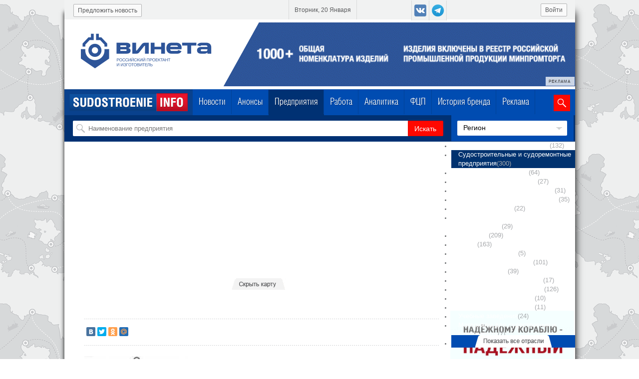

--- FILE ---
content_type: text/html; charset=UTF-8
request_url: https://sudostroenie.info/predprijatija/110.html
body_size: 8877
content:
<!DOCTYPE html>
<html>
<head>
	<title>Жатайский судоремонтно-судостроительный завод, ООО</title>
	<meta name="description" lang="ru" content="На странице организации Жатайский судоремонтно-судостроительный завод ООО представлена контактная информация, информация о компании и руководителях а также адрес официального сайта и карта расположения." />
	<meta name="keywords" lang="ru" content="Жатайский судоремонтно-судостроительный завод ООО, контактная информация, адрес официального сайта, руководители" />
	<meta http-equiv="Content-Type" content="text/html; charset=utf-8">
	<meta name="viewport" content="width=device-width, initial-scale=1.0" />
	
	<link rel="canonical" href="https://sudostroenie.info/predprijatija/110.html" />
	<link rel="shortcut icon" href="/favicon.ico" type="image/x-icon">
	<link rel="icon" href="/favicon.ico" type="image/x-icon">
	<link rel="alternate" media="only screen and (max-width: 640px)" href="https://sudostroenie.info/mobver/predprijatija/110.html">
	<link href="/style.css?version=71" type="text/css" rel="stylesheet">
	<script src="https://code.jquery.com/jquery-1.8.3.min.js" type="text/javascript"></script>
	<script type="text/javascript" src="/js/jquery.form.validation.js"></script>
	<script type="text/javascript" src="https://cdnjs.cloudflare.com/ajax/libs/jquery.maskedinput/1.3.1/jquery.maskedinput.min.js"></script>
	<script src="https://code.jquery.com/ui/1.9.2/jquery-ui.min.js" type="text/javascript"></script>
	<link rel="stylesheet" href="/js/jquery-ui-1.9.2.custom.css" type="text/css" media="all" />
	<script src="/js/jquery.mousewheel.min.js" type="text/javascript"></script>
	<script src="/js/jquery.jcarousel.js" type="text/javascript"></script>
	<script src="https://api-maps.yandex.ru/2.0/?lang=ru-RU&load=package.full" type="text/javascript"></script><script type="text/javascript" src="/js/yandex_map.js?version=8"></script>
	<script type="text/javascript" src="https://cdnjs.cloudflare.com/ajax/libs/fancybox/1.3.4/jquery.fancybox-1.3.4.pack.min.js"></script>
	<script type="text/javascript" src="/js/url_function.js?version=5"></script>
	<script type="text/javascript" src="/js/sudo.js?version=31"></script>
	<script type="text/javascript" src="/js/valid.js"></script>
	<script type="text/javascript" src="/js/ajax_pagination.js?version=6"></script>

	<script type="text/javascript" src="https://cdnjs.cloudflare.com/ajax/libs/slidesjs/3.0/jquery.slides.min.js"></script>


	<link rel="stylesheet" href="https://cdnjs.cloudflare.com/ajax/libs/fancybox/1.3.4/jquery.fancybox-1.3.4.css" type="text/css" media="all" />
	
	<!--[if (gte IE 6)&(lte IE 8)]>
	  <script type="text/javascript" src="/js/selectivizr.js"></script>
	<script type="text/javascript" src="/js/jquery.multiple-bgs.js"></script>
	  <noscript><link rel="stylesheet" href="[fallback css]" /></noscript>
	<![endif]-->

	<script src="https://smartcaptcha.yandexcloud.net/captcha.js" defer></script>
	<script src="https://cdn.onesignal.com/sdks/OneSignalSDK.js" async=""></script>
	<script>
	  var OneSignal = window.OneSignal || [];
	  OneSignal.push(function() {
	    OneSignal.init({
	      appId: "d381058f-a539-4a8c-9cc7-027ae7307645",
	    });
	  });
	</script>

</head>
<body>
  <!-- Top.Mail.Ru counter -->
  <script type="text/javascript">
  var _tmr = window._tmr || (window._tmr = []);
  _tmr.push({id: "3341909", type: "pageView", start: (new Date()).getTime()});
  (function (d, w, id) {
    if (d.getElementById(id)) return;
    var ts = d.createElement("script"); ts.type = "text/javascript"; ts.async = true; ts.id = id;
    ts.src = "https://top-fwz1.mail.ru/js/code.js";
    var f = function () {var s = d.getElementsByTagName("script")[0]; s.parentNode.insertBefore(ts, s);};
    if (w.opera == "[object Opera]") { d.addEventListener("DOMContentLoaded", f, false); } else { f(); }
  })(document, window, "tmr-code");
  </script>
  <noscript><div><img src="https://top-fwz1.mail.ru/counter?id=3341909;js=na" style="position:absolute;left:-9999px;" alt="Top.Mail.Ru" /></div></noscript>
  <!-- /Top.Mail.Ru counter -->
	<div id="main_spinner"></div>
	<div id="main_wrpr">
		<div id="header">
			<div id="header_top">
						
						<!--a class = "top_btn" id = "registr" href = "/registration/user.html">Регистрация</a-->
						<a class = "top_btn" id = "enter" href = "/registration/user.html?login=1">Войти</a>
						<div class="social_btn_top">
							<a target = "_blank" class = "social_btn_top_item vk" href = "https://vk.com/sudostroenie_info"></a>
							<a target = "_blank" class = "social_btn_top_item yandex" href = "https://t.me/sudostroenie_info"></a>
						</div>
						<div id = "current_date"><span>Вторник, 20 Января</span></div>
						<a class = "top_btn" id = "suggest_new" href = "/predlozhit_novost.html">Предложить новость</a>
			</div>
			<div id='header_banner'>
			<div bnrpos='1' bnrid='ООО Винета, ИНН 7810697833, erid: 2Vtzqv9xP7f' class = 'eridwrpr banner_position_1' style='margin-top: 6px;'>
				<center><a target = '_blank' href='https://www.vineta.ru/?erid:2Vtzqv9xP7f' style='position: relative;'><img src='/images/orig_banner_vineta_250806_2_1.gif' />
				<div class='erid'>
					<div class='erid-text'><p>РЕКЛАМА</p></div>
					<div class='erid-info'><p>ООО "Винета", ИНН 7810697833, erid: 2Vtzqv9xP7f</p></div>
				</div>
			</a></center>
			</div>
		</div>
			<div id="header_menu">
				<a id="flogo" href="/"><img src="/design/f2logo.png"></a>
							
	<div id="horizontal-menu"><div class = 'horizontal-menu-item ' style=''><a title='Новости' href='/novosti.html'>Новости</a></div>
<div class = 'horizontal-menu-item ' style=''><a title='Анонсы' href='/events/.html'>Анонсы</a></div>
<div class = 'horizontal-menu-item ' style=''><a title='Предприятия' href='/predprijatija.html' class = '_sel'>Предприятия</a></div>
<div class = 'horizontal-menu-item ' style=''><a title='Работа' href='/zanjatost/vacancy.html'>Работа</a></div>
<div class = 'horizontal-menu-item ' style=''><a title='Аналитика' href='/novosti/cat/%D0%90%D0%BD%D0%B0%D0%BB%D0%B8%D1%82%D0%B8%D0%BA%D0%B0.html'>Аналитика</a></div>
<div class = 'horizontal-menu-item ' style=''><a title='ФЦП' href='/federalnaja_programma.html'>ФЦП</a></div>
<div class = 'horizontal-menu-item ' style=''><a title='История бренда' href='/novosti/cat/%D0%98%D1%81%D1%82%D0%BE%D1%80%D0%B8%D1%8F_%D0%B1%D1%80%D0%B5%D0%BD%D0%B4%D0%B0.html'>История бренда</a></div>
<div class = 'horizontal-menu-item ' style=''><a title='Реклама' href='/reklama.html'>Реклама</a></div>
</div>



				<div id = "search">
					<form  action="/search.html">
						<input name = "searchid" type = "hidden" value = "2152188">
						<input name = "search_word" type = "text">
						<button id = "loupe"></button>
					</form>
				</div>
			</div>
		</div>
                
		<div id =  'wrp-sub_menu'>
							<div id = 'sub_menu'>
								
			<div id = 'build_menu'><ul><li >
										<div class = 'inl_blc height_type_menu' style = 'width:9px;'></div>
										<input style = 'display:none;' data-type-cat = 15 type='checkbox' id = 'cat_15' >
										<div class = 'tree_ul_li_title' id = 'cat_15' data_type_parent = '0' data_type_level = '1' data-type-cat = '15'><div class = 'tree_ul_li_title_inner'>Проектирование и инжиниринг<a href='javascript:;' class = 'cat_cout'>(132)</a></div></div></li><li  class = 'act'>
										<div class = 'inl_blc height_type_menu' style = 'width:9px;'></div>
										<input style = 'display:none;' data-type-cat = 1 type='checkbox' id = 'cat_1'  checked >
										<div class = 'tree_ul_li_title' id = 'cat_1' data_type_parent = '0' data_type_level = '1' data-type-cat = '1'><div class = 'tree_ul_li_title_inner'>Судостроительные и судоремонтные предприятия<a href='javascript:;' class = 'cat_cout'>(300)</a></div></div></li><li >
										<div class = 'inl_blc height_type_menu' style = 'width:9px;'></div>
										<input style = 'display:none;' data-type-cat = 7 type='checkbox' id = 'cat_7' >
										<div class = 'tree_ul_li_title' id = 'cat_7' data_type_parent = '0' data_type_level = '1' data-type-cat = '7'><div class = 'tree_ul_li_title_inner'>Судовое оборудование<a href='javascript:;' class = 'cat_cout'>(64)</a></div></div></li><li >
										<div class = 'inl_blc height_type_menu' style = 'width:9px;'></div>
										<input style = 'display:none;' data-type-cat = 3 type='checkbox' id = 'cat_3' >
										<div class = 'tree_ul_li_title' id = 'cat_3' data_type_parent = '0' data_type_level = '1' data-type-cat = '3'><div class = 'tree_ul_li_title_inner'>Судовые энергоустановки<a href='javascript:;' class = 'cat_cout'>(27)</a></div></div></li><li >
										<div class = 'inl_blc height_type_menu' style = 'width:9px;'></div>
										<input style = 'display:none;' data-type-cat = 4 type='checkbox' id = 'cat_4' >
										<div class = 'tree_ul_li_title' id = 'cat_4' data_type_parent = '0' data_type_level = '1' data-type-cat = '4'><div class = 'tree_ul_li_title_inner'>Судовые устройства и системы<a href='javascript:;' class = 'cat_cout'>(31)</a></div></div></li><li >
										<div class = 'inl_blc height_type_menu' style = 'width:9px;'></div>
										<input style = 'display:none;' data-type-cat = 5 type='checkbox' id = 'cat_5' >
										<div class = 'tree_ul_li_title' id = 'cat_5' data_type_parent = '0' data_type_level = '1' data-type-cat = '5'><div class = 'tree_ul_li_title_inner'>Судовая электрика и автоматика<a href='javascript:;' class = 'cat_cout'>(35)</a></div></div></li><li >
										<div class = 'inl_blc height_type_menu' style = 'width:9px;'></div>
										<input style = 'display:none;' data-type-cat = 6 type='checkbox' id = 'cat_6' >
										<div class = 'tree_ul_li_title' id = 'cat_6' data_type_parent = '0' data_type_level = '1' data-type-cat = '6'><div class = 'tree_ul_li_title_inner'>Навигация и связь<a href='javascript:;' class = 'cat_cout'>(22)</a></div></div></li><li >
										<div class = 'inl_blc height_type_menu' style = 'width:9px;'></div>
										<input style = 'display:none;' data-type-cat = 8 type='checkbox' id = 'cat_8' >
										<div class = 'tree_ul_li_title' id = 'cat_8' data_type_parent = '0' data_type_level = '1' data-type-cat = '8'><div class = 'tree_ul_li_title_inner'>Судовое снабжение и обслуживание<a href='javascript:;' class = 'cat_cout'>(29)</a></div></div></li><li >
										<div class = 'inl_blc height_type_menu' style = 'width:9px;'></div>
										<input style = 'display:none;' data-type-cat = 9 type='checkbox' id = 'cat_9' >
										<div class = 'tree_ul_li_title' id = 'cat_9' data_type_parent = '0' data_type_level = '1' data-type-cat = '9'><div class = 'tree_ul_li_title_inner'>Логистика<a href='javascript:;' class = 'cat_cout'>(209)</a></div></div></li><li >
										<div class = 'inl_blc height_type_menu' style = 'width:9px;'></div>
										<input style = 'display:none;' data-type-cat = 10 type='checkbox' id = 'cat_10' >
										<div class = 'tree_ul_li_title' id = 'cat_10' data_type_parent = '0' data_type_level = '1' data-type-cat = '10'><div class = 'tree_ul_li_title_inner'>Порты<a href='javascript:;' class = 'cat_cout'>(163)</a></div></div></li><li >
										<div class = 'inl_blc height_type_menu' style = 'width:9px;'></div>
										<input style = 'display:none;' data-type-cat = 11 type='checkbox' id = 'cat_11' >
										<div class = 'tree_ul_li_title' id = 'cat_11' data_type_parent = '0' data_type_level = '1' data-type-cat = '11'><div class = 'tree_ul_li_title_inner'>Финансовые услуги<a href='javascript:;' class = 'cat_cout'>(5)</a></div></div></li><li >
										<div class = 'inl_blc height_type_menu' style = 'width:9px;'></div>
										<input style = 'display:none;' data-type-cat = 12 type='checkbox' id = 'cat_12' >
										<div class = 'tree_ul_li_title' id = 'cat_12' data_type_parent = '0' data_type_level = '1' data-type-cat = '12'><div class = 'tree_ul_li_title_inner'>Подрядные предприятия<a href='javascript:;' class = 'cat_cout'>(101)</a></div></div></li><li >
										<div class = 'inl_blc height_type_menu' style = 'width:9px;'></div>
										<input style = 'display:none;' data-type-cat = 13 type='checkbox' id = 'cat_13' >
										<div class = 'tree_ul_li_title' id = 'cat_13' data_type_parent = '0' data_type_level = '1' data-type-cat = '13'><div class = 'tree_ul_li_title_inner'>Судовладельцы<a href='javascript:;' class = 'cat_cout'>(39)</a></div></div></li><li >
										<div class = 'inl_blc height_type_menu' style = 'width:9px;'></div>
										<input style = 'display:none;' data-type-cat = 14 type='checkbox' id = 'cat_14' >
										<div class = 'tree_ul_li_title' id = 'cat_14' data_type_parent = '0' data_type_level = '1' data-type-cat = '14'><div class = 'tree_ul_li_title_inner'>Сертификация и экспертиза<a href='javascript:;' class = 'cat_cout'>(17)</a></div></div></li><li >
										<div class = 'inl_blc height_type_menu' style = 'width:9px;'></div>
										<input style = 'display:none;' data-type-cat = 16 type='checkbox' id = 'cat_16' >
										<div class = 'tree_ul_li_title' id = 'cat_16' data_type_parent = '0' data_type_level = '1' data-type-cat = '16'><div class = 'tree_ul_li_title_inner'>Государственные структуры<a href='javascript:;' class = 'cat_cout'>(126)</a></div></div></li><li >
										<div class = 'inl_blc height_type_menu' style = 'width:9px;'></div>
										<input style = 'display:none;' data-type-cat = 17 type='checkbox' id = 'cat_17' >
										<div class = 'tree_ul_li_title' id = 'cat_17' data_type_parent = '0' data_type_level = '1' data-type-cat = '17'><div class = 'tree_ul_li_title_inner'>Выставки и конференции<a href='javascript:;' class = 'cat_cout'>(10)</a></div></div></li><li >
										<div class = 'inl_blc height_type_menu' style = 'width:9px;'></div>
										<input style = 'display:none;' data-type-cat = 18 type='checkbox' id = 'cat_18' >
										<div class = 'tree_ul_li_title' id = 'cat_18' data_type_parent = '0' data_type_level = '1' data-type-cat = '18'><div class = 'tree_ul_li_title_inner'>Отраслевые организации<a href='javascript:;' class = 'cat_cout'>(11)</a></div></div></li><li >
										<div class = 'inl_blc height_type_menu' style = 'width:9px;'></div>
										<input style = 'display:none;' data-type-cat = 19 type='checkbox' id = 'cat_19' >
										<div class = 'tree_ul_li_title' id = 'cat_19' data_type_parent = '0' data_type_level = '1' data-type-cat = '19'><div class = 'tree_ul_li_title_inner'>Учебные заведения<a href='javascript:;' class = 'cat_cout'>(24)</a></div></div></li><li >
										<div class = 'inl_blc height_type_menu' style = 'width:9px;'></div>
										<input style = 'display:none;' data-type-cat = 20 type='checkbox' id = 'cat_20' >
										<div class = 'tree_ul_li_title' id = 'cat_20' data_type_parent = '0' data_type_level = '1' data-type-cat = '20'><div class = 'tree_ul_li_title_inner'>Материалы для судостроения и судоремонта<a href='javascript:;' class = 'cat_cout'>(7)</a></div></div></li><li >
										<div class = 'inl_blc height_type_menu' style = 'width:9px;'></div>
										<input style = 'display:none;' data-type-cat = 21 type='checkbox' id = 'cat_21' >
										<div class = 'tree_ul_li_title' id = 'cat_21' data_type_parent = '0' data_type_level = '1' data-type-cat = '21'><div class = 'tree_ul_li_title_inner'>ИТ-компании<a href='javascript:;' class = 'cat_cout'>(4)</a></div></div></li></ul><div class = 'show_more_cat_in_submenu'></div></div>
				<script type='text/javascript' src='/js/jquery.checkboxtree.js'></script>
				<!--<script type='text/javascript' src='/js/jquery-ui-1.8.12.custom.min.js'></script>-->
				<link rel='stylesheet' type='text/css' href='/js/jquery.checkboxtree.css'/>
			<link rel='stylesheet' type='text/css' href='/js/jquery-ui-1.8.12.custom.css'/>
		
							</div>
							
				<div id = 'action_map_search' class = 'action_map_search_enterprise'>
					<form id='form_map_on_main'  method = 'get'>
						<div class = 'blc_form_map_on_main_center enterprise'>
							<input name='search_word' type='text' placeholder = 'Наименование предприятия'>
							<input name='url_form' type = 'hidden' value = 'predprijatija'>
							<input name='search_on_main_map' type='hidden' value='1'>
							<input type = 'submit' class = 'search_employment btn ajax_form' id='new_employment_search' value = 'Искать'>
						</div>
						<div class = 'blc_form_map_on_main_left enterprise'>
							<div class="custom_selectbox_employment">
							<input class = "custom_selectbox_employment_choice_param" type="hidden" name = "city_organization" value = "0">
							<input class = "custom_selectbox_employment_choice_param_decode" type="hidden" name = "city_organization_decode" value = "Регион">
							<div class="custom_selectbox_employment_choice_item">
								Регион
							</div>
							<div class="custom_selectbox_employment_body">
								<input type="text" class="custom_selectbox_employment_search_item">
								<div class="custom_selectbox_employment_list_items">
								</div>
							</div>
						</div>
						</div>
					</form>
				</div>
				<div id = 'action_map' class = 'show_map show_map_enterprise' style = 'display:none;'></div>
					<div class = 'action_map_show_hidden_enterprise' id = 'action_map_show_hidden' style = 'display: block;'>
						<div class = 'body_map_new_employment'>
							<div id = 'action_map_ya_map'>
								<div class = 'yandex_spinner'><img src = '/design/7.gif'></div>
							</div>
						</div>
						<div id = 'action_map' class = 'hidden_map'></div>
					</div>
					 	</div>
		 <div  id = "main_content">
				<div class = "inl_blc" id = "left_block">
					<div class = 'b-type-count'>	<div class = 'sep sep2'></div>
						<div class = 'social_network_news_item'><script type="text/javascript" src="//yastatic.net/share/share.js" charset="utf-8"></script><div class="yashare-auto-init" data-yashareL10n="ru" data-yashareType="small" data-yashareQuickServices="vkontakte,twitter,odnoklassniki,moimir" data-yashareTheme="counter"></div></div>
					<div class = 'sep sep2'></div>
					<div class = 'b-company-item'>
						
							<div class = 'b-company-item-pict inl_blc'>
								<img src = '/catalog/images/phpOKzMpR_5.'>
							</div>
							<div class = 'b-company-item-primary-info inl_blc'>
								<div class = 'b-company-item-primary-type_of_company'>
									
								</div>
								<h1 class = 'b-company-item-primary-title'>
									Жатайский судоремонтно-судостроительный завод, ООО
								</h1>
								<div class = 'b-company-item-primary-params'>
										
										<div class = 'b-company-item-primary-params-item'>
											<span class = 'b-company-item-primary-params-item-prm'>
												Адрес:
											</span>
											<span class = 'b-company-item-primary-params-item-val'>
												677902, Россия, Республика Саха (Якутия),  г. Жатай,  ул Северная, д. 41
											</span>
										</div>
										<div class = 'b-company-item-primary-params-for-mod'>
											
										<div class = 'b-company-item-primary-params-item inl_blc'>
											<span class = 'b-company-item-primary-params-item-prm'>
												Тел.:
											</span>
											<span class = 'b-company-item-primary-params-item-val'>
												 +7 (411) 242-61-40, 42-61-82; факс: +7 (411) 242-64-87
											</span>
										</div>
										
										<div class = 'b-company-item-primary-params-item inl_blc'>
											<span class = 'b-company-item-primary-params-item-prm'>
												E-mail:
											</span>
											<span class = 'b-company-item-primary-params-item-val'>
												<a href='mailto:zhsrz@lorp.ru'>zhsrz@lorp.ru</a>
											</span>
										</div>
										<div class = 'b-company-item-primary-params-item inl_blc'>
											<span class = 'b-company-item-primary-params-item-prm'>
												Сайт:
											</span>
											<span class = 'b-company-item-primary-params-item-val'>
												<a href = 'http://www.zhssrz.ru/' target='_blank'>http://www.zhssrz.ru/</a>
											</span>
										</div>
									</div>
								</div>
							</div>
							<a class = 'suggest_about_problem' href = '/suggest_about_problem.php'>Сообщить о проблеме</a>
					    </div>
                                                        
						<div class = 'sep'></div><div class = 'b-company-managers'><div class = 'b-company-managers-item inl_blc'>
								<!--<div class = 'b-company-managers-item-post-par'>
									Руководитель
								</div>-->
								<div class = 'b-company-managers-item-post-val'>
									Азаров Александр Иосифович
								</div>
								
										<div class = 'b-company-managers-item-concrete-post-param'>Должность: </div>
										<div class = 'b-company-managers-item-concrete-post-val'>Директор</div>
										
										<div class = 'b-company-managers-item-contact'>
											<span class = 'b-company-managers-item-contact-par'>Контакты: </span>
											<span class = 'b-company-managers-item-contact-val'>+7 (411) 242-61-40</span>
										</div>
						</div></div>
									<div class = 'sep'></div><div class = 'b-about-company'>
									   	<div class = 'b-about-company-title'>
											о компании
										</div>
										<div class = 'b-about-company-type-activity'>
										<div class = 'b-about-company-major_production_facilities-title'>Виды деятельности</div>
										Основные направления деятельности завода – судоремонт и судостроение.
									</div>
									<div class = 'b-about-company-major_production_facilities'>
										<div class = 'b-about-company-major_production_facilities-title'>Производственные мощности</div>
										В 60-е годы решили расширить производство и начали планомерно развивать судостроение. Появились переоборудованные из лихтеров грузовые теплоходы грузоподъемностью в 900 тонн, суда проекта № 272, собра
									</div>
									  </div><div class = 'sep'></div>
								<div class='b-about-company-type-activity-title inl_blc'>Обратите внимание: </div>
								<span class = 'topicality'>Портал не несет ответственности за актуальность информации о компании </span>
									<div class = 'sep'></div>
														<div class = 'other_company_header'><h2>Новости компании «Жатайский судоремонтно-судостроительный завод, ООО»</h2></div>
														<div class = 'wrp-page-company-for-add-blc'><div class = 'b-col-news 0 inl_blc'>
			<div class = 'b-item-news '>
						<div class = 'b-item-news-body '>
							
								<a class = 'b-item-news-pict ' href = '/novosti/40920.html'>
									<img src = '/images/210__lorp_20231119_1.jpeg'>
								</a>
								<div class = 'b-item-news-type '>
									Судоремонт
								</div>
								<div class = 'b-item-news-title'>
									<a href = '/novosti/40920.html' title = 'Судокорпусный цех открылся на Жатайском судоремонтном заводе'>Судокорпусный цех открылся на Жатайском судоремонтном заводе</a>
								</div>
								<div class = 'b-item-news-short_descr'>
									 
								</div>
								<div class = 'b-item-news-date'>
									21 Ноября 2023
								</div>
								<div class = 'b-item-news-comp'>
									
								</div>
								
						</div>
						<div class = 'b-item-footer '>
						</div>
			</div>
		</div>	<div class = 'b-col-news 1 inl_blc'>
			<div class = 'b-item-news '>
						<div class = 'b-item-news-body '>
							
								<a class = 'b-item-news-pict ' href = '/novosti/40527.html'>
									<img src = '/images/210__lorp_20231010_1_1.jpg'>
								</a>
								<div class = 'b-item-news-type '>
									Судоремонт
								</div>
								<div class = 'b-item-news-title'>
									<a href = '/novosti/40527.html' title = 'На Жатайском судоремонтном заводе введут в эксплуатацию новый цех'>На Жатайском судоремонтном заводе введут в эксплуатацию новый цех</a>
								</div>
								<div class = 'b-item-news-short_descr'>
									 
								</div>
								<div class = 'b-item-news-date'>
									10 Октября 2023
								</div>
								<div class = 'b-item-news-comp'>
									
								</div>
								
						</div>
						<div class = 'b-item-footer '>
						</div>
			</div>
		</div>	<div class = 'b-col-news 2 inl_blc'>
			<div class = 'b-item-news '>
						<div class = 'b-item-news-body '>
							
								<a class = 'b-item-news-pict ' href = '/novosti/40166.html'>
									<img src = '/images/210__sakha_gov_20230829_1.jpg'>
								</a>
								<div class = 'b-item-news-type '>
									Судостроение
								</div>
								<div class = 'b-item-news-title'>
									<a href = '/novosti/40166.html' title = 'Строительная готовность Жатайской судоверфи превысила 70%'>Строительная готовность Жатайской судоверфи превысила 70%</a>
								</div>
								<div class = 'b-item-news-short_descr'>
									 
								</div>
								<div class = 'b-item-news-date'>
									29 Августа 2023
								</div>
								<div class = 'b-item-news-comp'>
									
								</div>
								
						</div>
						<div class = 'b-item-footer '>
						</div>
			</div>
		</div>
				<div data-version-site = full data-id-except-new = 0 data-id-company = 110 data-current-col = 2 data-type = 'other_news_for_define_company' data-offset = '0'  data-quantity=3 class = 'show_more news'>Показать еще новости</div></div></div>
				</div>
				
		<div class = "inl_blc" id = "right_block">
			<div bnrpos='2' bnrid='ООО НПП Спецкабель, ИНН 7701165130, Erid: 2Vtzqxby3Po' class = 'eridwrpr banner_position_2'>
				<center><a target = '_blank' href='https://spetskabel.ru/?erid:2Vtzqxby3Po' style='position: relative;'><img src='/images/orig_speckabel_2407_1_1.gif' />
				<div class='erid'>
					<div class='erid-text'><p>РЕКЛАМА</p></div>
					<div class='erid-info'><p>ООО НПП "Спецкабель", ИНН 7701165130, Erid: 2Vtzqxby3Po</p></div>
				</div>
			</a></center>
			</div>
		
			<div bnrpos='22' bnrid='ООО Валком, ИНН: 7825370005, Erid: 2VtzqwFT4sx' class = 'eridwrpr banner_position_22'>
				<center><a target = '_blank' href='https://valcom.ru/?erid:2VtzqwFT4sx' style='position: relative;'><img src='/images/orig_valcom2404_1.png' />
				<div class='erid'>
					<div class='erid-text'><p>РЕКЛАМА</p></div>
					<div class='erid-info'><p>ООО "Валком", ИНН: 7825370005, Erid: 2VtzqwFT4sx</p></div>
				</div>
			</a></center>
			</div>
		<div><a href="/reklama.html" border=0><img border=0 src="/images/reklama_button_1_3.png" /></a></div>
			<div bnrpos='4' bnrid='АО ЕДРИД, ИНН: 7842076250, erid: 2VtzqvdgdB1' class = 'eridwrpr banner_position_4'>
				<center><a target = '_blank' href='https://edrid-event.ru?erid:2VtzqvdgdB1' style='position: relative;'><img src='/images/orig_edrid_event_250429_1.gif' />
				<div class='erid'>
					<div class='erid-text'><p>РЕКЛАМА</p></div>
					<div class='erid-info'><p>АО "ЕДРИД", ИНН: 7842076250, erid: 2VtzqvdgdB1</p></div>
				</div>
			</a></center>
			</div>
		<div id = 'new_company'>
									<div id = 'new_company-title'>
										НОВЫЕ КОМПАНИИ
									</div>
									<div id = 'new_company-body'>
										<div class = 'new_company_item'>
					
						<div class = 'new_company_item-pict'>
							<a class = 'new_company_item_href' href = '/predprijatija/1334.html'>
								<img src= '/catalog/images/zhatay_logo_180_1.jpg'>
							</a>
						</div>
					<div  class = 'new_company_item-body'>
						<div class = 'new_company_item-date'>
							17.10.2025
						</div>
						<div  class = 'new_company_item-title'>
							<a href = '/predprijatija/1334.html'>Жатайская судоверфь, АО</a>
						</div>
						<div  class = 'new_company_item-type'>
							<a href = '/predprijatija/cat/1.html'>Судостроительные и судоремонтные предприятия</a>
						</div>
					</div>
				</div><div class = 'new_company_item'>
					
						<div class = 'new_company_item-pict'>
							<a class = 'new_company_item_href' href = '/predprijatija/1333.html'>
								<img src= '/catalog/images/pf_akvatoria_logo_200_1.jpeg'>
							</a>
						</div>
					<div  class = 'new_company_item-body'>
						<div class = 'new_company_item-date'>
							18.09.2025
						</div>
						<div  class = 'new_company_item-title'>
							<a href = '/predprijatija/1333.html'>"ПФ Акватория", ООО</a>
						</div>
						<div  class = 'new_company_item-type'>
							<a href = '/predprijatija/cat/7.html'>Судовое оборудование</a>
						</div>
					</div>
				</div><div class = 'new_company_item'>
					
						<div class = 'new_company_item-pict'>
							<a class = 'new_company_item_href' href = '/predprijatija/1332.html'>
								<img src= '/catalog/images/bbc_logo_250_1.jpg'>
							</a>
						</div>
					<div  class = 'new_company_item-body'>
						<div class = 'new_company_item-date'>
							03.09.2025
						</div>
						<div  class = 'new_company_item-title'>
							<a href = '/predprijatija/1332.html'>Baltic Boats Company (BBC, ООО "ТД "Балтик Боатс Компани")</a>
						</div>
						<div  class = 'new_company_item-type'>
							<a href = '/predprijatija/cat/6.html'>Навигация и связь</a>
						</div>
					</div>
				</div>
									</div>
										
			<div class='b-pagination new_company_sidebar' data-real_count = '1176' data-offset = '0' data-quantity='3' data-type='new_company_sidebar'>
				<img class = 'new_company_arrow left' src = '/design/arrow_left_disable.gif'>
					<span class='selected-page-link-'>1</span>
<a href='javascript:;' name='2'>2</a>
<a href='javascript:;' name='3'>3</a>
<a href='javascript:;' name='4'>4</a>
<a href='javascript:;' name='5'>5</a>

				<img data-p = '2' class = 'new_company_arrow right enable' src = '/design/arrow_right_enable.gif'>

			</div>
								</div>
			<div bnrpos='5' bnrid='ООО Мустово, ИНН 7842453283, erid: 2Vtzqx2ThRk' class = 'eridwrpr banner_position_5'>
				<center><a target = '_blank' href='https://mustovo.ru/?erid:2Vtzqx2ThRk' style='position: relative;'><img src='/images/orig_orig_mustovo_209x296_1_1.jpg' />
				<div class='erid'>
					<div class='erid-text'><p>РЕКЛАМА</p></div>
					<div class='erid-info'><p>ООО "Мустово", ИНН 7842453283, erid: 2Vtzqx2ThRk</p></div>
				</div>
			</a></center>
			</div>
		
		</div>
	<div style="clear:both;"></div></div>

					
	</div>
	<div id = "footer_wrp">
		<div id = "footer">
			<div class = "social_network"></div>
			<div id = "bottom_search">
			 	<form  action="/search.html?searchid=2152188">
					<!--<input name = "search_word" type = "text"  value="Поиск" onFocus="s_fokus(this)" onBlur="s_blur(this)">-->
					<input name = "searchid" type = "hidden" value = "2152188">
					<input name = "text" type = "text"  value="Поиск" onFocus="s_fokus(this)" onBlur="s_blur(this)">
					<button id = "loupe"></button>
				</form>
			</div>
			<a href = "/"><img id = "blogo" src = "/design/blogo.png"></a>
			<div id = 'list'>
				<div class='list_item'>
					<div class='list_title_item'>
						<a href='/novosti.html'>Новости</a>
					</div>
					<ul>
						
					</ul>
				</div>
				<div class='list_item company'>
						<div class='list_title_item'>
							<a href='/predprijatija.html'>Компании</a>
						</div>
						<ul>
							<li><a href='/Предприятия/Судостроительные-и-судоремонтные-предприятия/'>Судостроительные и судоремонтные предприятия</a></li>
							<li><a href='/Предприятия/Судовое-машиностроение/'>Судовое машиностроение</a></li>
							<li><a href='/Предприятия/Судовая-электрика-и-автоматика/'>Судовая электрика и автоматика</a></li>
							<li><a href='/Предприятия/Навигационное-оборудование/'>Навигационное оборудование</a></li>
							<li><a href='/Предприятия/Судовое-оборудование/'>Судовое оборудование</a></li>
							<li><a href='/Предприятия/Снабжение/'>Снабжение</a></li>
							<li><a href='/Предприятия/Cудовое-обслуживание-(услуги)/'>Cудовое обслуживание (услуги)</a></li>
							<li><a href='/Предприятия/Судоходные-предприятия/'>Судоходные предприятия</a></li>
						</ul>
				</div>
				<div class='list_item  third'>
						<ul>
							<li>
								<a href='/events/'>Анонсы</a>
							</li>
							<li>
								<a href='/novosti/cat/Аналитика.html'>Аналитика</a>
							</li>
							<li>
								<a href='/zanjatost/vacancy.html'>Работа</a>
							</li>
							<li>
								<a href='/novosti/cat/История_бренда.html'>История бренда</a>
							</li>
							<li>
								<a href='/novosti/cat/Пресс-релизы.html'>Пресс-релизы</a>
							</li>
						</ul>
				</div>
			</div>
			
			<div id = 'footer_navigation'>
				<a href = '/o_proekte.html'>О проекте</a><a href = '/reklama.html'>Реклама</a><a style = 'padding-right:0;' href = '/kontakty.html'>Контакты</a>
			</div>
			<div id = 'footer_copyright'>
				<div id='footer_copyright_left' style='width: 820px;'>
					Все права защищены © 2026  <a href = '/'>sudostroenie.info</a>. <a href = '/politika_obrabotki_personalnyh_dannyh.html'>Политика обработки персональных данных</a><br/>
					Все материалы на сайте являются интеллектуальной собственностью компании.<br/>
					Полное или частичное использование информации возможно только с разрешения администрации.<br/>
					Материалы с пометкой "Партнерский проект" опубликованы на коммерческой основе.<br/>
					Свидетельство о регистрации ЭЛ № ФС 77 - 70201 выдано федеральной службой по надзору в сфере связи, информационных технологий и массовых коммуникаций (Роскомнадзор) 21.06.2017 г.
				</div><!-- Yandex.Metrika informer -->
<a href="https://metrika.yandex.ru/stat/?id=25354850&amp;from=informer"
target="_blank" rel="nofollow"><img src="https://informer.yandex.ru/informer/25354850/3_1_FFFFFFFF_EFEFEFFF_0_pageviews"
style="width:88px; height:31px; border:0;" alt="Яндекс.Метрика" title="Яндекс.Метрика: данные за сегодня (просмотры, визиты и уникальные посетители)" class="ym-advanced-informer" data-cid="25354850" data-lang="ru" /></a>
<!-- /Yandex.Metrika informer -->

<!-- Yandex.Metrika counter -->
<script type="text/javascript" >
   (function(m,e,t,r,i,k,a){m[i]=m[i]||function(){(m[i].a=m[i].a||[]).push(arguments)};
   m[i].l=1*new Date();k=e.createElement(t),a=e.getElementsByTagName(t)[0],k.async=1,k.src=r,a.parentNode.insertBefore(k,a)})
   (window, document, "script", "https://mc.yandex.ru/metrika/tag.js", "ym");

   ym(25354850, "init", {
        clickmap:true,
        trackLinks:true,
        accurateTrackBounce:true
   });
</script>
<noscript><div><img src="https://mc.yandex.ru/watch/25354850" style="position:absolute; left:-9999px;" alt="" /></div></noscript>
<!-- /Yandex.Metrika counter -->

<script>
  (function(i,s,o,g,r,a,m){i['GoogleAnalyticsObject']=r;i[r]=i[r]||function(){
  (i[r].q=i[r].q||[]).push(arguments)},i[r].l=1*new Date();a=s.createElement(o),
  m=s.getElementsByTagName(o)[0];a.async=1;a.src=g;m.parentNode.insertBefore(a,m)
  })(window,document,'script','//www.google-analytics.com/analytics.js','ga');

  ga('create', 'UA-59214831-1', 'auto');
  ga('send', 'pageview');
</script>
				<div class='social_btn_top'>
					<a target = '_blank' class = 'social_btn_top_item vk' href = 'https://vk.com/sudostroenie_info'></a>
					<a target = '_blank' class = 'social_btn_top_item yandex' href = 'https://t.me/sudostroenie_info'></a>
				</div>
				<div style='float: right; border: 2px solid #00479d; color: #00479d; padding: 0px 4px; font-size: 18px; margin-top: 0px; line-height: 24px;'>16+</div>
			</div>
			
		</div>
	</div>
	

	<script type="text/javascript">

	(function($){

	$(function(){
		var e = $(".scrollTop");
		var	speed = 500;

		e.click(function(){
			$("html:not(:animated)" +( !$.browser.opera ? ",body:not(:animated)" : "")).animate({ scrollTop: 0}, 500 );
			return false; //важно!
		});
		//появление
		function show_scrollTop(){
			( $(window).scrollTop()>300 ) ? e.fadeIn(600) : e.hide();
		}
		$(window).scroll( function(){show_scrollTop()} ); show_scrollTop();

	});

})(jQuery)
	</script>
	<a class="scrollTop" href="#" style="display:none;"></a>

	
</body>

</html>

--- FILE ---
content_type: application/javascript
request_url: https://sudostroenie.info/js/yandex_map.js?version=8
body_size: 7700
content:
$(document).ready(function() {
    SUDO.namespace('yandex_map');
    SUDO.yandex_map = (function() {
        send_data_for_cluster();

        var myMap = {},
            clusterer = {},
            placemarks = [],
            polyline = [],
            COLLECTION_COMPANY = {},
            render_map_page_company,
            show_map_for_concrete_new,
            show_cluster,
            add_cluster,
            placemarkIconContentLayout,
            page_predpr_sh_clust,
            YANDEX_MAP_INIT = 0,
            MAP_BEFORE_FIRST_RENDER = set_map_before_first_render();

        function set_map_before_first_render () {
            if (
                    location.pathname=='/'
                    || 
                    location.pathname=='/novosti.html' 
                    || 
                    location.pathname=='/predprijatija.html' 
                    || 
                    location.pathname=='/zanjatost/vacancy.html' 
                    || 
                    location.pathname=='/zanjatost/resume.html'
                ) {
                return true;
            }
            return false;
        }
        function init(type, where) {
            render_map_page_company.id_map = where;
            show_map_for_concrete_new.id_map = where;

            $('.company').on('click', render_map_page_company);
            $(document.body).on('click', '.but_map', show_news_or_show_business);
            $(document.body).on('click', '[data-empl-id]', show_map_for_news);
            $(document.body).on('click', '.blc_concrete_vacancy_info_expand_addr_show_on_map', function (){$(".show_map").trigger('click');scroll_to_elem(show_map_for_concrete_new.id_map, 100);});
            $(document.body).on('click', '.b-item-news-show_map', show_map_for_concrete_new);
            $(document.body).on('click', '.b-analitics-item_map', show_map_for_concrete_new);
            $(document.body).on('click', '.ajax_form', search_on_map);
            ymaps.ready(function() {

                if (typeof where != 'undefined' && where) {
                    myMap = new ymaps.Map(where, {
                        center: [56.25, 96.15],
                        zoom: 6,
                        behaviors: ['default', 'scrollZoom']
                    });
                    myMap.container.fitToViewport();
                    add_controls();
                }

                if (type == 'show_company_certain_type') {
                    $(document.body).on('click', ".nav_item-title", act_type);
                    //show_company_certain_type ();
                    send_data_for_cluster({
                        'getAll_company': 1
                    });
                } else if (type == 'update_coord_for_post_addr') {
                    update_coord_for_post_addr();
                } else if (type == 'news_show_hidden_map') {
                    $(document.body).on('click', '#action_map', show_map_for_news);
                    if($("#action_map_show_hidden").is(":visible")===true) {
                        show_map_for_news();
                    } else {
                        set_padding_for_right_blc ($(".show_more_cat_in_submenu"));
                    }
                }
                YANDEX_MAP_INIT = 1;
            });
        }

        function search_on_map() {
            $.ajax({
                type: 'GET',
                url: '/search.html',
                data: $('#form_map_on_main').serialize(),
                cache: false,
                dataType: 'json',
                success: function(data) {
			$('#action_map_show_hidden').show();
			$('#hidden_map').show();
		        set_standard_zoom();
        	        show_cluster(data.company);
			$('#left_block .b-type-count').html(data.astring);
                }
            });
            return false;
        }

        function show_news_or_show_business() {
            var $this = $(this),
                data_type_map = $this.attr('data-type_map'),
                specialty = $this.attr('data-empl-id');
            $('.but_map').removeClass('act_type_map');

            $this.addClass('act_type_map');
            if (data_type_map == 'business') {
                add_cluster.save_zoom = true;
                show_cluster();
            } else {
                add_cluster.save_zoom = true;
                show_map_for_news();
            }
        }

        show_map_for_concrete_new = function() {
            var $this = $(this),
                id_new = $this.attr('data-id_new');

            if ($("#action_map_show_hidden").length) {
                $("#action_map_show_hidden").show();
                $(".show_map").hide(1000);
            }

            if ($(".nav_item-title").length) {
                $(".nav_item-title").removeClass('act');
            }

            $.ajax({
                type: 'GET',
                url: '/yandex_map.php',
                data: {
                    'class': 'news',
                    'id_new': id_new
                },
                dataType: 'json',
                success: function(data) {
                    set_standard_zoom();
                    show_cluster(data);
                    scroll_to_elem(show_map_for_concrete_new.id_map, 100);
                }
            });
        }

        function show_map_for_news() {
            var $this = $(this),
                action = $this.attr('class') || 'show_map',
                specialty = $this.attr('data-empl-id') || '',
                cat_news = undefined,
                id_cat = str_replace(['/mobver/predprijatija/cat/', '/predprijatija/cat/', '.html'], ['', '', ''], location.pathname),
                id_company = str_replace(['/mobver/predprijatija/', '/predprijatija/', '.html'], ['', '', ''], location.pathname),
                id_new = str_replace(['/mobver/novosti/', '/novosti/', '.html'], ['', '', ''], location.pathname),
                id_vacancy = str_replace(['/mobver/zanjatost/vacancy/', '/zanjatost/vacancy/', '.html'], ['', '', ''], location.pathname),
                id_resume = str_replace(['/mobver/zanjatost/resume/', '/zanjatost/resume/', '.html'], ['', '', ''], location.pathname),
                id_legal_user = str_replace(['/mobver/zanjatost/company/', '/zanjatost/company/', '.html'], ['', '', ''], location.pathname),

            obj = {};
            
            var get_params = getSearchParameters();
            if (typeof get_params != 'undefined'&&get_params) {
                    for(var n_param in get_params) { 
                      if (get_params[n_param]) {
                        obj[n_param] = get_params[n_param];
                      }
                    }
                }

            if (location.pathname.indexOf("/novosti/cat/") > -1) {
                cat_news = str_replace(['/mobver/novosti/cat/', '/novosti/cat/', '.html'], ['', '', ''], location.pathname);
            }

            if (!isFinite(id_cat)) {
                id_cat = undefined;
            }

            if (!isFinite(id_company)) {
                id_company = undefined;
            }

            if (!isFinite(id_new)) {
                id_new = undefined;
            }
            
            if (!isFinite(id_vacancy)) {
                id_vacancy = undefined;
            }
            
            if (!isFinite(id_resume)) {
               id_resume = undefined;
            }
            
            if (!isFinite(id_legal_user)) {
                id_legal_user = undefined;
            }

            if (typeof id_cat != 'undefined' && id_cat) {
                obj['id_cat'] = id_cat;
            }

            if (typeof cat_news != 'undefined' && cat_news) {
                obj['cat_news'] = cat_news;
            }

            if (typeof id_company != 'undefined' && id_company) {
                obj['id_company'] = id_company;
            }

            if (typeof id_new != 'undefined' && id_new) {
                obj['id_new'] = id_new;
            }

            if (typeof id_vacancy != 'undefined' && id_vacancy) {
                obj['id_vacancy'] = id_vacancy;
            }

           if (typeof id_resume != 'undefined' && id_resume) {
                obj['id_resume'] = id_resume;
            }

            if (typeof id_legal_user != 'undefined' && id_legal_user) {
                obj['id_legal_user'] = id_legal_user;
            }

            if (typeof tag != 'undefined' && tag) {
                obj['tag'] = tag;
            }

            if (specialty) {
                $("[data-empl-id]").css({
                    'text-decoration': 'none',
                    'font-weight': 'normal',
                });
                $this.css({
                    'text-decoration': 'underline',
                    'font-weight': 'bold',
                });
                obj['specialty'] = specialty;
                $("#action_map_show_hidden").show(100);
                $(".show_map").hide(100);
                scroll_to_elem('action_map_show_hidden', 200);
            }

            if (action.indexOf('show_map') > -1) {
                // был клик
                if (typeof $this.attr('class') != 'undefined')
                    $("#action_map_show_hidden").show();

                if (typeof $this != 'undefined') {
                    if (!$this.attr('data-empl-id'))
                        $this.hide();
                }
                
                if (location.href.indexOf('zanjatost/company') >= 0) {
                    obj['legal_user'] = 1;
                } else if (location.href.indexOf('zanjatost/resume') >= 0) {
                    obj['resume'] = 1;
                } else if (location.href.indexOf('zanjatost') >= 0) {
                    obj['vacancy'] = 1;
                }

                if ($.isEmptyObject(obj) === true) {
                    if (location.href.indexOf('novosti') >= 0 || location.href.indexOf('galereja') >= 0) {
                        obj['getAll_company_for_news'] = 1;
                    } else if (location.href.indexOf('predprijatija') >= 0 && location.href.indexOf('/mobver/') < 0) {
                        obj['getAll_company'] = 1;
                    }
                }

                if (typeof show_map_for_news.cash == 'undefined') {
                    send_data_for_cluster(obj);
                }
            } else {
                $('#action_map').show(1000);
                $("#action_map_show_hidden").hide();
            }

            set_padding_for_right_blc ($(".show_more_cat_in_submenu"));
        }

        function send_data_for_cluster(obj) {
            if ($.isEmptyObject(obj) != true) {
                $.ajax({
                    type: 'GET',
                    url: '/yandex_map.php',
                    data: obj,
                    dataType: 'json',
                    success: function(data) {
                        set_standard_zoom();
                        show_cluster(data);
                    },
                    error: function(data) {
                        console.log('error');
                        $(".yandex_spinner").hide();
                    }
                });
            } else {
                console.log('empty_obj');
                $(".yandex_spinner").hide();
            }
        }

        function update_coord_for_post_addr() {
            $.ajax({
                type: 'GET',
                url: '/yandex_map.php',
                data: {
                    'all': 1
                },
                dataType: 'json',
                success: function(data) {
                    var new_data = '';
                    var objects = new ymaps.geoQuery();
                    for (var i = 0; i < data.length; i++) {
                        objects = new ymaps.geoQuery();
                        if (data[i].post_addr) {
                            (function(i) {
                                setTimeout(function() {
                                    add(objects, data[i].post_addr);
                                }, 1000);
                            })(i);
                        }
                    }

                    function add(objects, post_addr) {
                        if (post_addr) {
                            objects = objects.add(ymaps.geocode(post_addr));
                        }
                        objects.then(function() {
                            if (typeof objects.get(0) != 'undefined' && typeof objects.get(0).geometry != 'undefined') {
                                new_data = {
                                    'addr': post_addr,
                                    'coord': objects.get(0).geometry.getCoordinates()
                                };
                                $.ajax({
                                    type: 'POST',
                                    url: '/yandex_map.php',
                                    data: {
                                        'save_all': 1,
                                        'new_data': new_data
                                    },
                                    dataType: 'json',
                                    success: function(data) {
                                        console.log(data);
                                    }
                                });
                            }
                        });
                    }

                }
            });
        }
        
        function set_standard_zoom () {
            if(MAP_BEFORE_FIRST_RENDER===false) {
                myMap.setZoom(2, {
                    duration: 1000
                });
            } else {
                 myMap.setZoom(3, {
                    duration: 1000
                });
            }
        }

        function act_type() {
            $(".nav_item-title").removeClass('act');
            $(this).addClass('act');
            set_standard_zoom();
            show_company_certain_type($(this).attr('data-cat_id'));
        }

        function show_company_certain_type(cat_id) {
            cat_id = cat_id || $(".nav_item-title.act").attr('data-cat_id');
            $.ajax({
                type: 'GET',
                url: '/yandex_map.php',
                data: {
                    'cat_id': cat_id
                },
                dataType: 'json',
                success: function(data) {
                    show_cluster(data);
                }
            });
        }

        function add_controls() {
            myMap.controls
                // Кнопка изменения масштаба.
                .add('zoomControl', {
                    left: 5,
                    top: 5
                })
                // Список типов карты
                .add('typeSelector')
                // Стандартный набор кнопок
                .add('mapTools', {
                    left: 35,
                    top: 5
                });
        }

        add_cluster = function(coord_for_geo_code) {
            /**
             * Так же можно менять опции кластеризатора.
             */
            if (coord_for_geo_code.length == 0)
                $(".yandex_spinner").hide();
            clusterer.options.set({
                gridSize: 64,
                clusterDisableClickZoom: false,
                count_vacancy: '',
                count_resume: ''
            });
            clusterer.add(coord_for_geo_code);
            myMap.geoObjects.add(clusterer);
        }

        page_predpr_sh_clust = function(data) {
            if (YANDEX_MAP_INIT == 1) {
                // $("#action_map").trigger('click');
                $("#action_map_show_hidden").show();
                $(".show_map").hide();
                console.log('карта загрузилась');
                set_standard_zoom();
                show_cluster(data);
            }
        }

        show_cluster = function(data) {
            data = data || false;
            var objects = new ymaps.geoQuery(),
                coord_for_geo_code = [],
                myPlacemark = {};

            if ($.isEmptyObject(clusterer) != true) {
                clusterer.removeAll();
            }

            // если занятость
            if (typeof data != 'undefined' && location.href.indexOf('zanjatost') >= 0) {
                var type_employment = location.href.indexOf('zanjatost/resume') >= 0 ? 'resume' : 'vacancy',
                    params_clusterIcons = {
                        'href_small': '',
                        'href_middle': '',
                        'href_big': '',
                        'text_template': '',
                        'offset_small': '',
                        'offset_middle': '',
                        'offset_big': '',
                        'size_small': '',
                        'size_middle': '',
                        'size_big': '',
                    },
                    params_placeMarkIcons = {
                        'href': '',
                        'text_template': '',
                        'size': '',
                        'offset': ''
                    };
                if (typeof type_employment !== 'undefined' && type_employment) {
                    //Only_employment_req
                    //Only_employment_free
                    switch (type_employment) {
                        case 'vacancy':
                            params_clusterIcons.text_template = '<div class = "angle_down angle_down_vacancy">\
	                                                                            <div>$[options.count_vacancy]</div>\
	                                                                        </div>';

                            params_placeMarkIcons.text_template = '<div class = "angle_down angle_down_placemark angle_down_vacancy">\
										                                                                            <div>$[properties.count_vacancy]</div>\
										                                                                        </div>';
                            break;

                        case 'resume':
                            params_clusterIcons.text_template = '<div class = "angle_down angle_down_resume">\
                                                                            <div>$[options.count_resume]</div>\
                                                                        </div>';

                            params_placeMarkIcons.text_template = '<div class = "angle_down angle_down_placemark angle_down_resume">\
									                                                                            <div>$[properties.count_resume]</div>\
									                                                                        </div>';
                            break;
                    }
                }

                var clusterIcons = [{
                        href: params_clusterIcons.href_small,
                        size: params_clusterIcons.size_small,
                        // Отступ, чтобы центр картинки совпадал с центром кластера.
                        offset: params_clusterIcons.offset_small
                    }, {
                        href: params_clusterIcons.href_middle,
                        size: params_clusterIcons.size_middle,
                        offset: params_clusterIcons.offset_middle
                    }, {
                        href: params_clusterIcons.href_big,
                        size: params_clusterIcons.size_big,
                        offset: params_clusterIcons.offset_big
                    }],
                    //'<div style="color: #FFFFFF; font-weight: bold;">$[properties.geoObjects.length] $[options.fff]</div>'
                    MyIconContentLayout = ymaps.templateLayoutFactory.createClass(params_clusterIcons.text_template, {
                        build: function() {
                            // необходим вызов родительского метода, чтобы добавить содержимое макета в DOM
                            this.constructor.superclass.build.call(this);
                            console.log(this.getData().geoObject);
                        },
                        clear: function() {
                            this.constructor.superclass.clear.call(this);
                        },
                        onNameHover: function() {}
                    });
                clusterer = new ymaps.Clusterer({
                    //groupByCoordinates: false,
                    clusterDisableClickZoom: false,
                    clusterIcons: clusterIcons,
                    // clusterNumbers: clusterNumbers,
                    clusterIconContentLayout: MyIconContentLayout,
                    clusterBalloonContentBodyLayout: "cluster#balloonCarouselContent",

                    clusterNumbers: [20, 50]
                });

                clusterer.createCluster = function(center, geoObjects) {
                    var cluster = ymaps.Clusterer.prototype.createCluster.call(this, center, geoObjects);
                    geoObjects = cluster.properties.get('geoObjects');

                    var count_vacancy = 0,
                        count_resume = 0;
                    for (i = 0; i < geoObjects.length; i++) {
                        if (geoObjects[i].properties.get('count_vacancy')) {
                            count_vacancy += +geoObjects[i].properties.get('count_vacancy');
                        }

                        if (geoObjects[i].properties.get('count_resume')) {
                            count_resume += +geoObjects[i].properties.get('count_resume');
                        }
                    }
                    count_vacancy = count_vacancy ? count_vacancy : '0';
                    cluster.options.set('count_vacancy', count_vacancy);

                    count_resume = count_resume ? count_resume : '0';
                    cluster.options.set('count_resume', count_resume);
                    return cluster;
                };
            } else {
                clusterer = new ymaps.Clusterer({
                    //groupByCoordinates: false,
                    clusterDisableClickZoom: false
                });
            }

            if (data !== false) {
                // type_employment
                if (typeof params_placeMarkIcons != 'undefined' && params_placeMarkIcons) {
                    placemarkIconContentLayout = ymaps.templateLayoutFactory.createClass(
                        params_placeMarkIcons.text_template, {
                            build: function() {
                                // необходим вызов родительского метода, чтобы добавить содержимое макета в DOM
                                this.constructor.superclass.build.call(this);
                            },

                            clear: function() {

                                this.constructor.superclass.clear.call(this);
                            },

                            onNameHover: function() {

                            }
                        });
                }

                for (var i = 0; i < data.length; i++) {
                    if (data[i].bind_addr_to_map != '') {
                        data[i].bind_addr_to_map = data[i].bind_addr_to_map.split(',');
                        data[i].bind_addr_to_map[0] = parseFloat(data[i].bind_addr_to_map[0]);
                        data[i].bind_addr_to_map[1] = parseFloat(data[i].bind_addr_to_map[1]);
                        if (isNaN(data[i].bind_addr_to_map[0]) == false && isNaN(data[i].bind_addr_to_map[1]) == false) {
                            var galery = '';
                            if (location.href.indexOf('galereja') >= 0) {
                                galery = "<div><a data-type = 'gallery_items' data-offset = '-1' data-quantity='14' class = 'show_photo_for_this_company' style = 'font-size:14px;color: #00479d;' data-id-company = '" + data[i].id + "' href = 'javascript:;'>Перейти к галерее</a></div>";
                            }

                            opts_placemark = {};
                            var cluster_caption = '';
                            if (data[i].count_vacancy || data[i].count_resume) {
                                opts_placemark = {
                                    iconContentLayout: placemarkIconContentLayout,
                                    iconImageHref: params_placeMarkIcons.href,
                                    // Размеры метки.
                                    iconImageSize: params_placeMarkIcons.size,
                                    // Смещение левого верхнего угла иконки относительно
                                    // её "ножки" (точки привязки).
                                    iconImageOffset: params_placeMarkIcons.offset
                                };
                                cluster_caption = data[i].title;
                            } else if (data[i].title_company) {
                                cluster_caption = data[i].title_company;
                            } else {
                                cluster_caption = data[i].name_of_legal;
                            }

                            myPlacemark = new ymaps.Placemark(data[i].bind_addr_to_map, {
                                balloonContent: get_balloonContent(data[i], galery),
                                clusterCaption: cluster_caption,
                                count_vacancy: data[i].count_vacancy,
                                count_resume: data[i].count_resume
                            }, opts_placemark);
                            coord_for_geo_code.push(myPlacemark);
                        } else {
                            console.log(data[i]);
                        }
                    }
                }
                add_cluster(coord_for_geo_code);
            } else {
                $(".yandex_spinner").show();
                $.ajax({
                    type: 'GET',
                    url: '/yandex_map.php',
                    data: {
                        'getAll_company': 1
                    },
                    dataType: 'json',
                    success: function(data) {
                        var company = data;
                        $.each(company, function(i, e) {
                            if (e.bind_addr_to_map != '') {
                                e.bind_addr_to_map = e.bind_addr_to_map.split(',');
                                e.bind_addr_to_map[0] = parseFloat(e.bind_addr_to_map[0]);
                                e.bind_addr_to_map[1] = parseFloat(e.bind_addr_to_map[1]);

                                myPlacemark = new ymaps.Placemark(e.bind_addr_to_map, {
                                    balloonContent: '<div style = "font-size:14px;font-family:arial;"><a style = "font-size:14px;color: #00479d;" href = "/predprijatija/' + e.id + '.html">' + e.name_of_legal + '</a></div><div "font-family:arial;">' + e.post_addr + '</div>',
                                    clusterCaption: e.name_of_legal
                                });

                                coord_for_geo_code.push(myPlacemark);
                            }
                        });
                        add_cluster(coord_for_geo_code);
                    }
                });
            }

            function get_balloonContent (data, galery) {
            	if (location.href.indexOf('zanjatost/resume') >= 0) {
                    return '<div class = "cluster_balloon_title">\
                                <a href = "/zanjatost/resume/' + data.id + '.html">Перейти на страницу резюме</a>\
                            </div>\
                            <div class = "cluster_balloon_add_descr">'+data.add_descr+'</div>';
            	} else if (location.href.indexOf('zanjatost/vacancy') >= 0) {
		var $href_company =  '';
		if (data.lue_id) {
			var $href_company =  '<a href = "/zanjatost/company/' + data.lue_id + '.html">' + data.title_company + '</a>';
		}
		
                  return '<div class = "cluster_balloon_title">\
                                <a href = "/zanjatost/vacancy/' + data.id + '.html">Перейти на страницу вакансии</a>\
                            </div>\
                            <div class = "cluster_balloon_add_descr">'+data.add_descr+'</div>\
                            <div style = "cluster_balloon_info_company">\
				'+$href_company+'\
                            </div>';
            	}  else if (location.href.indexOf('zanjatost/company') >= 0) {
                  return '<div class = "cluster_balloon_title">\
                                <a href = "/zanjatost/company/' + data.id + '.html">' + data.title_company + '</a>\
                            </div>';

                } else {
	            	return '<div style = "font-size:14px;font-family:arial;">\
	            				<a style = "font-size:14px;color: #00479d;" href = "/predprijatija/' + data.id + '.html">' + data.name_of_legal + '</a>\
	            			</div>\
	            			<div style = "font-family:arial;">' + data.post_addr + '</div>' + galery;
            	}
            }

            clusterer.events.once('objectsaddtomap', function() {
                if (typeof add_cluster.save_zoom != 'undefined' && add_cluster.save_zoom == true) {
                    add_cluster.save_zoom = false;
                } else {
                    console.log('get_length ' + clusterer.getLength());
                    if (MAP_BEFORE_FIRST_RENDER === false) {
                        if (clusterer.getLength() == 1) {
                            if (typeof coord_for_geo_code != 'undefined' && coord_for_geo_code.length > 1) {
                                myMap.setBounds(
                                    clusterer.getBounds(), {
                                        checkZoomRange: true
                                    });
                            } else {
                                myMap.setCenter(clusterer.getBounds()[0], 11, {
                                    checkZoomRange: true
                                });
                            }
                        //console.log (clusterer.get(0).geometry.getCoordinates());

                        } else {

                            console.log('get_bounds ' + clusterer.getBounds());
                            myMap.setBounds(
                                clusterer.getBounds(), {
                                    checkZoomRange: false,
                                    zoomMargin: [0,0,0,-100]
                                });
                        }
                    }
                }
                MAP_BEFORE_FIRST_RENDER = false;
                $(".yandex_spinner").hide();
            });

            /**
             * Кластеризатор, расширяет коллекцию, что позволяет использовать один обработчик
             * для обработки событий всех геообъектов.
             * Выведем текущий геообъект, на который навели курсор, поверх остальных.
             */
            clusterer.events
                // Можно слушать сразу несколько событий, указывая их имена в массиве.
                .add(['mouseenter', 'mouseleave'], function(e) {
                    var target = e.get('target'), // Геообъект - источник события.
                        eType = e.get('type'), // Тип события.
                        zIndex = Number(eType === 'mouseenter') * 1000; // 1000 или 0 в зависимости от типа события.

                    target.options.set('zIndex', zIndex);
                });

            /**
             * После добавления массива геообъектов в кластеризатор,
             * работать с геообъектами можно, имея ссылку на этот массив.
             */
            clusterer.events.add('objectsaddtomap', function() {
                for (var i = 0, len = placemarks.length; i < len; i++) {
                    var geoObject = placemarks[i],
                        /**
                         * Информацию о текущем состоянии геообъекта, добавленного в кластеризатор,
                         * а также ссылку на кластер, в который добавлен геообъект, можно получить с помощью метода getObjectState.
                         * @see http://api.yandex.ru/maps/doc/jsapi/2.x/ref/reference/Clusterer.xml#getObjectState
                         */
                        geoObjectState = clusterer.getObjectState(geoObject),
                        // признак, указывающий, находится ли объект в видимой области карты
                        isShown = geoObjectState.isShown,
                        // признак, указывающий, попал ли объект в состав кластера
                        isClustered = geoObjectState.isClustered,
                        // ссылка на кластер, в который добавлен объект
                        cluster = geoObjectState.cluster;

                    if (window.console) {
                        //	console.log('Геообъект: %s, находится в видимой области карты: %s, в составе кластера: %s', i, isShown, isClustered);
                    }
                }
            });
        }

        render_map_page_company = function() {
            var $this = $(this),
                bind_addr_to_map = $this.attr('data-coord'),
                post_addr = $this.attr('data-addr');
            bounds = myMap.getBounds();

            if ($.isEmptyObject(COLLECTION_COMPANY) === true) {
                COLLECTION_COMPANY = new ymaps.GeoObjectCollection();
            } else {
                COLLECTION_COMPANY.removeAll();
            }

            if ($.isEmptyObject(clusterer) != true) {
                clusterer.removeAll();
                console.log('remove');
            }

            if (bind_addr_to_map) {
                bind_addr_to_map = bind_addr_to_map.split(',');
                var myPlacemark = new ymaps.Placemark(bind_addr_to_map, {}, {
                    // Опции.
                    // Стандартная фиолетовая иконка.
                    preset: 'twirl#blueIcon',
                    'draggable': true
                })
                COLLECTION_COMPANY.add(myPlacemark);
                myMap.geoObjects.add(COLLECTION_COMPANY);
                myMap.setCenter(bind_addr_to_map, 5, {
                    checkZoomRange: true
                });
            }
            scroll_to_elem(render_map_page_company.id_map, 100);
        }

        $('.module_map').on('click', render_map);

        function render_map() {
            var $this = $(this),
                count_coord = $this.attr('data-count-obj'),
                bounds = myMap.getBounds();
            placemarks = [];
            // Создаем нужное количество меток
            for (var i = 0; i < count_coord; i++) {
                coordinates = getRandomCoordinates(bounds);
                myPlacemark = new ymaps.Placemark(coordinates);
                placemarks.push(myPlacemark);
            }
            clusterer.removeAll();
            clusterer.add(placemarks);
            //link_cluster (placemarks);
            link_placemarks_run();
        }

        function link_placemarks(e) {
            if (typeof e == 'undefined')
                return 0;
            console.log(e.get('newZoom'));
            console.log(e.get('oldZoom'));

            if (e.get('newZoom') != e.get('oldZoom'))
                setTimeout(link_placemarks_run, 10);

        }

        function link_placemarks_run() {
            myMap.geoObjects.remove(polyline);
            var coord = [],
                count = placemarks.length,
                geoObjectState,
                concrete_cluster,
                center_claster;

            for (var i = 0; i < count; i++) {
                concrete_cluster = 0;
                geoObjectState = clusterer.getObjectState(placemarks[i]);

                if (geoObjectState.isClustered) {
                    concrete_cluster = geoObjectState.cluster;
                }
                if (concrete_cluster) {
                    console.log('cluster');
                    bounds = concrete_cluster.getBounds();
                    center_claster = [bounds[0][0] + ((bounds[1][0] - bounds[0][0]) / 2), bounds[0][1] + ((bounds[1][1] - bounds[0][1]) / 2)];
                    coord.push(center_claster);
                } else {
                    console.log('placemark');
                    coord.push(placemarks[i].geometry.getCoordinates());
                }
            }

            //console.log (coord);
            polyline = new ymaps.Polyline(coord, {}, {
                strokeWidth: 2
            });
            myMap.geoObjects.add(polyline);
        }

        function link_cluster(placemarks) {

            var geoObjectState1 = clusterer.getObjectState(placemarks[0]),
                cluster1 = geoObjectState1.cluster,
                geoObjectState2 = clusterer.getObjectState(placemarks[1]),
                cluster2 = geoObjectState2.cluster,
                coord = [],
                bounds,
                center_claster1,
                center_claster2;

            bounds = cluster1.getBounds();
            center_claster1 = [bounds[0][0] + ((bounds[1][0] - bounds[0][0]) / 2), bounds[0][1] + ((bounds[1][1] - bounds[0][1]) / 2)];
            bounds = cluster2.getBounds();
            center_claster2 = [bounds[0][0] + ((bounds[1][0] - bounds[0][0]) / 2), bounds[0][1] + ((bounds[1][1] - bounds[0][1]) / 2)];

            console.log(center_claster1);
            console.log(center_claster2);

            coord.push(center_claster1);
            coord.push(center_claster2);

            //coord.push (cluster2.getBounds()[0]);
            //coord.push (cluster1.getBounds()[0]);

            polyline = new ymaps.Polyline(coord);
            // Добавляем линию на карту.
            myMap.geoObjects.add(polyline);

        }

        function getRandomCoordinates(bounds) {
            var size = [bounds[1][0] - bounds[0][0], bounds[1][1] - bounds[0][1]];
            return [Math.random() * size[0] + bounds[0][0], Math.random() * size[1] + bounds[0][1]];
        }

        return {
            init: init,
            page_predpr_sh_clust: page_predpr_sh_clust
        };
    }());

    if ($('#YMapsID').length) {
        //SUDO.namespace('yandex_map').create_map_company();
    } else if ($('#main_ya_map').length) {
        SUDO.namespace('yandex_map').init('show_company_certain_type', 'main_ya_map');
        //SUDO.namespace('yandex_map').init('update_coord_for_post_addr','main_ya_map');
    } else if ($('#action_map_ya_map').length) {
        SUDO.namespace('yandex_map').init('news_show_hidden_map', 'action_map_ya_map');
    }
});

--- FILE ---
content_type: application/javascript
request_url: https://sudostroenie.info/js/jquery.checkboxtree.js
body_size: 2798
content:
/*!
 * jQuery CheckboxTree
 *
 * @author Valerio Galano <v.galano@daredevel.it>
 *
 * @see http://checkboxtree.daredevel.it
 *
 * @version 0.5.2
 */
$.widget("daredevel.checkboxTree", {

    /**
     * Check if all descendant of passed node are checked
     *
     * @private
     *
     * @param li node
     *
     * @return true if all descendant checked
     */
    _allDescendantChecked: function(li) {
        return (li.find('li input:checkbox:not(:checked)').length == 0);
    },

    /**
     * Initialize plugin
     *
     * @private
     */
    _create: function() {

        var t = this;

        // setup collapse engine tree
        if (this.options.collapsable) {

            // build collapse engine's anchors
            this.options.collapseAnchor = (this.options.collapseImage.length > 0) ? '<img src="' + this.options.collapseImage + '" />' : '';
            this.options.expandAnchor = (this.options.expandImage.length > 0) ? '<img src="' + this.options.expandImage + '" />' : '';
            this.options.leafAnchor = (this.options.leafImage.length > 0) ? '<img src="' + this.options.leafImage + '" />' : '';

            // initialize leafs
            this.element.find("li:not(:has(ul))").each(function() {
                $(this).prepend($('<span />'));
                t._markAsLeaf($(this));
            });

            // initialize checked nodes
            this.element.find("li:has(ul):has(input:checkbox:checked)").each(function() {
                $(this).prepend($('<span />'));
                t.options.initializeChecked == 'collapsed' ? t.collapse($(this)) : t.expand($(this));
            });

            // initialize unchecked nodes
            this.element.find("li:has(ul):not(:has(input:checkbox:checked))").each(function() {
                $(this).prepend($('<span />'));
                t.options.initializeUnchecked == 'collapsed' ? t.collapse($(this)) : t.expand($(this));
            });

            // bind collapse/expand event
            this.element.find('li span').live("click", function() {
                var li = $(this).parents("li:first");

                if (li.hasClass('collapsed')) {
                    t.expand(li);
                } else

                if (li.hasClass('expanded')) {
                    t.collapse(li);
                }
            });

            // bind collapse all element event
            $(this.options.collapseAllElement).bind("click", function() {
                t.collapseAll();
            });

            // bind expand all element event
            $(this.options.expandAllElement).bind("click", function() {
                t.expandAll();
            });

            // bind collapse on uncheck event
            if (this.options.onUncheck.node == 'collapse') {
                this.element.find('input:checkbox:not(:checked)').live("click", function() {
                    t.collapse($(this).parents("li:first"));
                });
            } else

            // bind expand on uncheck event
            if (this.options.onUncheck.node == 'expand') {
                this.element.find('input:checkbox:not(:checked)').live("click", function() {
                    t.expand($(this).parents("li:first"));
                });
            }

            // bind collapse on check event
            if (this.options.onCheck.node == 'collapse') {
                this.element.find('input:checkbox:checked').live("click", function() {
                    t.collapse($(this).parents("li:first"));
                });
            } else

            // bind expand on check event
            if (this.options.onCheck.node == 'expand') {
                this.element.find('input:checkbox:checked').live("click", function() {
                    t.expand($(this).parents("li:first"));
                });
            }
        }

        // bind node uncheck event
        this.element.find('input:checkbox:not(:checked)').live('click', function() {
            var li = $(this).parents('li:first');
            t.uncheck(li);
        });

        // bind node check event
        this.element.find('input:checkbox:checked').live('click', function() {
            var li = $(this).parents('li:first');
            t.check(li);
        });

        // add essential css class
        this.element.addClass('ui-widget-daredevel-checkboxTree');

        // add jQueryUI css widget class
        this.element.addClass('ui-widget ui-widget-content');

    },

    /**
     * Check ancestors on passed node
     *
     * Don't use check() method because we won't trigger onCheck events
     *
     * @private
     *
     * @param li node
     */
    _checkAncestors: function(li) {
        li.parentsUntil(".ui-widget").filter('li').find('input:checkbox:first:not(:checked)').attr('checked', true).change();
    },

    /**
     * Check descendants on passed node
     *
     * Don't use check() method because we won't trigger onCheck events
     *
     * @private
     *
     * @param li node
     */
    _checkDescendants: function(li) {
        li.find('li input:checkbox:not(:checked)').attr('checked', true).change();
    },

    /**
     * Check nodes that are neither ancestors or descendants of passed node
     *
     * Don't use check() method because we won't trigger onCheck events
     *
     * @private
     *
     * @param li node
     */
    _checkOthers: function(li) {
        li.addClass('exclude');
        li.parents('li').addClass('exclude');
        li.find('li').addClass('exclude');
        $(this.element).find('li').each(function() {
            if (!$(this).hasClass('exclude')) {
                $(this).find('input:checkbox:first:not(:checked)').attr('checked', true).change();
            }
        });
        $(this.element).find('li').removeClass('exclude');
    },

    /**
     * Destroy plugin
     *
     * @private
     */
    _destroy: function() {
        this.element.removeClass(this.options.cssClass);

        $.Widget.prototype.destroy.call(this);
    },

    /**
     * Check if passed node is a root
     *
     * @private
     *
     * @param li node to check
     */
    _isRoot: function(li) {
        var parents = li.parentsUntil('.ui-widget-daredevel-checkboxTree');
        return 0 == parents.length;
    },

    /**
     * Mark node as collapsed
     *
     * @private
     *
     * @param li node to mark
     */
    _markAsCollapsed: function(li) {
        if (this.options.expandAnchor.length > 0) {
            li.children("span").html(this.options.expandAnchor);
        } else
        if (this.options.collapseUiIcon.length > 0) {
            li.children("span").removeClass(this.options.expandUiIcon).addClass('ui-icon ' + this.options.collapseUiIcon);
        }
        li.removeClass("expanded").addClass("collapsed");
    },

    /**
     * Mark node as expanded
     *
     * @private
     *
     * @param li node to mark
     */
    _markAsExpanded: function(li) {
        if (this.options.collapseAnchor.length > 0) {
            li.children("span").html(this.options.collapseAnchor);
        } else
        if (this.options.expandUiIcon.length > 0) {
            li.children("span").removeClass(this.options.collapseUiIcon).addClass('ui-icon ' + this.options.expandUiIcon);
        }
        li.removeClass("collapsed").addClass("expanded");
    },

    /**
     * Mark node as leaf
     *
     * @private
     *
     * @param li  node to mark
     */
    _markAsLeaf: function(li) {
        if (this.options.leafAnchor.length > 0) {
            li.children("span").html(this.options.leafAnchor);
        } else
        if (this.options.leafUiIcon.length > 0) {
            li.children("span").addClass('ui-icon ' + this.options.leafUiIcon);
        }
        li.addClass("leaf");
    },

    /**
     * Return parent li of the passed li
     *
     * @private
     *
     * @param li node
     *
     * @return parent li
     */
    _parentNode: function(li) {
        return li.parents('li:first');
    },

    /**
     * Uncheck ancestors of passed node
     *
     * Don't use uncheck() method because we won't trigger onUncheck events
     *
     * @private
     *
     * @param li node
     */
    _uncheckAncestors: function(li) {
        li.parentsUntil(".ui-widget").filter('li').find('input:checkbox:first:checked').attr('checked', false).change();
    },

    /**
     * Uncheck descendants of passed node
     *
     * Don't use uncheck() method because we won't trigger onUncheck events
     *
     * @private
     *
     * @param li node
     */
    _uncheckDescendants: function(li) {
        li.find('li input:checkbox:checked').attr('checked', false).change();
    },

    /**
     * Uncheck nodes that are neither ancestors or descendants of passed node
     *
     * Don't use uncheck() method because we won't trigger onUncheck events
     *
     * @private
     *
     * @param li node
     */
    _uncheckOthers: function(li) {
        li.addClass('exclude');
        li.parents('li').addClass('exclude');
        li.find('li').addClass('exclude');
        $(this.element).find('li').each(function() {
            if (!$(this).hasClass('exclude')) {
                $(this).find('input:checkbox:first:checked').attr('checked', false).change();
            }
        });
        $(this.element).find('li').removeClass('exclude');
    },

    /**
     * Check node
     *
     * @public
     *
     * @param li node to check
     */
    check: function(li) {

        li.find('input:checkbox:first:not(:checked)').attr('checked', true).change();

        // handle others
        if (this.options.onCheck.others == 'check') {
            this._checkOthers(li);
        } else

        if (this.options.onCheck.others == 'uncheck') {
            this._uncheckOthers(li);
        }

        // handle descendants
        if (this.options.onCheck.descendants == 'check') {
            this._checkDescendants(li);
        } else

        if (this.options.onCheck.descendants == 'uncheck') {
            this._uncheckDescendants(li);
        }

        // handle ancestors
        if (this.options.onCheck.ancestors == 'check') {
            this._checkAncestors(li);
        } else

        if (this.options.onCheck.ancestors == 'uncheck') {
            this._uncheckAncestors(li);
        } else

        if (this.options.onCheck.ancestors == 'checkIfFull') {
            if (!this._isRoot(li) && this._allDescendantChecked(this._parentNode(li))) {
                this.check(this._parentNode(li));
            }
        }
    },

    /**
     * Check all tree elements
     *
     * Don't use check() method so it won't trigger onCheck events
     *
     * @public
     */
    checkAll: function() {
        $(this.element).find('input:checkbox:not(:checked)').attr('checked', true).change();
    },

    /**
     * Collapse node
     *
     * @public
     *
     * @param li node to collapse
     */
    collapse: function(li) {
        if (li.hasClass('collapsed') || (li.hasClass('leaf'))) {
            return;
        }

        var t = this;

        li.children("ul").hide(this.options.collapseEffect, {}, this.options.collapseDuration);

        setTimeout(function() {
            t._markAsCollapsed(li, t.options);
        }, t.options.collapseDuration);

        t._trigger('collapse', li);
    },

    /**
     * Collapse all nodes of the tree
     *
     * @private
     */
    collapseAll: function() {
        var t = this;
        $(this.element).find('li.expanded').each(function() {
            t.collapse($(this));
        });
    },

    /**
     * Expand node
     *
     * @public
     *
     * @param li node to expand
     */
    expand: function(li) {
        if (li.hasClass('expanded') || (li.hasClass('leaf'))) {
            return;
        }

        var t = this;

        li.children("ul").show(t.options.expandEffect, {}, t.options.expandDuration);

        setTimeout(function() {
            t._markAsExpanded(li, t.options);
        }, t.options.expandDuration);

        t._trigger('expand', li);
    },

    /**
     * Expand all nodes of the tree
     *
     * @public
     */
    expandAll: function() {
        var t = this;
        $(this.element).find('li.collapsed').each(function() {
            t.expand($(this));
        });
    },

    /**
     * Uncheck node
     *
     * @public
     *
     * @param li node to uncheck
     */
    uncheck: function(li) {

        li.find('input:checkbox:first:checked').attr('checked', false).change();

        // handle others
        if (this.options.onUncheck.others == 'check') {
            this._checkOthers(li);
        } else

        if (this.options.onUncheck.others == 'uncheck') {
            this._uncheckOthers(li);
        }

        // handle descendants
        if (this.options.onUncheck.descendants == 'check') {
            this._checkDescendants(li);
        } else

        if (this.options.onUncheck.descendants == 'uncheck') {
            this._uncheckDescendants(li);
        }

        // handle ancestors
        if (this.options.onUncheck.ancestors == 'check') {
            this._checkAncestors(li);
        } else

        if (this.options.onUncheck.ancestors == 'uncheck') {
            this._uncheckAncestors(li);
        }

    },

    /**
     * Uncheck all tree elements
     *
     * Don't use uncheck() method so it won't trigger onUncheck events
     *
     * @public
     */
    uncheckAll: function() {
        $(this.element).find('input:checkbox:checked').attr('checked', false).change();
    },

    /**
     * Default options values
     */
    options: {
        /**
         * Defines if tree has collapse capability.
         */
        collapsable: true,
        /**
         * Defines an element of DOM that, if clicked, trigger collapseAll() method.
         * Value can be either a jQuery object or a selector string.
         * @deprecated will be removed in jquery 0.6.
         */
        collapseAllElement: '',
        /**
         * Defines duration of collapse effect in ms.
         * Works only if collapseEffect is not null.
         */
        collapseDuration: 500,
        /**
         * Defines the effect used for collapse node.
         */
        collapseEffect: 'blind',
        /**
         * Defines URL of image used for collapse anchor.
         * @deprecated will be removed in jquery 0.6.
         */
        collapseImage: '',
        /**
         * Defines jQueryUI icon class used for collapse anchor.
         */
        collapseUiIcon: 'ui-icon-triangle-1-e',
//            dataSourceType: '',
//            dataSourceUrl: '',
        /**
         * Defines an element of DOM that, if clicked, trigger expandAll() method.
         * Value can be either a jQuery object or a selector string.
         * @deprecated will be removed in jquery 0.6.
         */
        expandAllElement: '',
        /**
         * Defines duration of expand effect in ms.
         * Works only if expandEffect is not null.
         */
        expandDuration: 500,
        /**
         * Defines the effect used for expand node.
         */
        expandEffect: 'blind',
        /**
         * Defines URL of image used for expand anchor.
         * @deprecated will be removed in jquery 0.6.
         */
        expandImage: '',
        /**
         * Defines jQueryUI icon class used for expand anchor.
         */
        expandUiIcon: 'ui-icon-triangle-1-se',
        /**
         * Defines if checked node are collapsed or not at tree initializing.
         */
        initializeChecked: 'expanded', // or 'collapsed'
        /**
         * Defines if unchecked node are collapsed or not at tree initializing.
         */
        initializeUnchecked: 'expanded', // or 'collapsed'
        /**
         * Defines URL of image used for leaf anchor.
         * @deprecated will be removed in jquery 0.6.
         */
        leafImage: '',
        /**
         * Defines jQueryUI icon class used for leaf anchor.
         */
        leafUiIcon: '',
        /**
         * Defines which actions trigger when a node is checked.
         * Actions are triggered in the following order:
         * 1) node
         * 2) others
         * 3) descendants
         * 4) ancestors
         */
        onCheck: {
            /**
             * Defines action to perform on ancestors of the checked node.
             * Available values: null, 'check', 'uncheck', 'checkIfFull'.
             */
            ancestors: 'check',
            /**
             * Defines action to perform on descendants of the checked node.
             * Available values: null, 'check', 'uncheck'.
             */
            descendants: 'check',
            /**
             * Defines action to perform on checked node.
             * Available values: null, 'collapse', 'expand'.
             */
            node: '',
            /**
             * Defines action to perform on each other node (checked one excluded).
             * Available values: null, 'check', 'uncheck'.
             */
            others: ''
        },
        /**
         * Defines which actions trigger when a node is unchecked.
         * Actions are triggered in the following order:
         * 1) node
         * 2) others
         * 3) descendants
         * 4) ancestors
         */
        onUncheck: {
            /**
             * Defines action to perform on ancestors of the unchecked node.
             * Available values: null, 'check', 'uncheck'.
             */
            ancestors: '',
            /**
             * Defines action to perform on descendants of the unchecked node.
             * Available values: null, 'check', 'uncheck'.
             */
            descendants: 'uncheck',
            /**
             * Defines action to perform on unchecked node.
             * Available values: null, 'collapse', 'expand'.
             */
            node: '',
            /**
             * Defines action to perform on each other node (unchecked one excluded).
             * Available values: null, 'check', 'uncheck'.
             */
            others: ''
        }
    }

});
